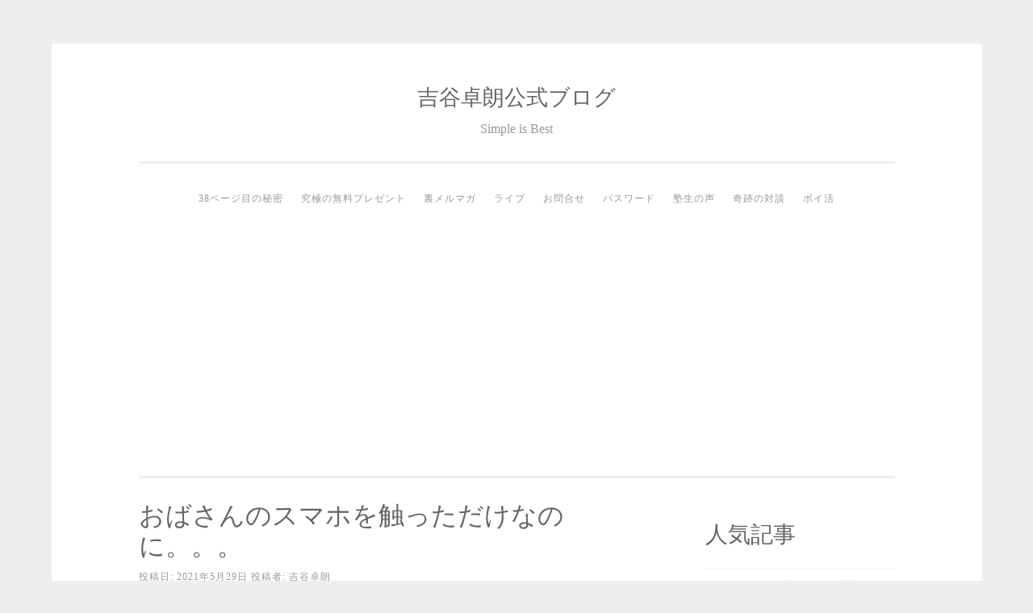

--- FILE ---
content_type: text/html; charset=UTF-8
request_url: https://takurou-yoshitani.com/archives/6877
body_size: 11965
content:
<!DOCTYPE html>
<html lang="ja">
<head>
<meta charset="UTF-8">
<meta name="viewport" content="width=device-width, initial-scale=1">
<link rel="profile" href="http://gmpg.org/xfn/11">
<link rel="pingback" href="https://takurou-yoshitani.com/xmlrpc.php">

<title>おばさんのスマホを触っただけなのに。。。 &#8211; 吉谷卓朗公式ブログ</title>
<meta name='robots' content='max-image-preview:large' />
<link rel="alternate" type="application/rss+xml" title="吉谷卓朗公式ブログ &raquo; フィード" href="https://takurou-yoshitani.com/feed" />
<link rel="alternate" type="application/rss+xml" title="吉谷卓朗公式ブログ &raquo; コメントフィード" href="https://takurou-yoshitani.com/comments/feed" />
<script type="text/javascript" id="wpp-js" src="https://takurou-yoshitani.com/wp-content/plugins/wordpress-popular-posts/assets/js/wpp.min.js?ver=7.3.6" data-sampling="0" data-sampling-rate="100" data-api-url="https://takurou-yoshitani.com/wp-json/wordpress-popular-posts" data-post-id="6877" data-token="b3cdb16280" data-lang="0" data-debug="0"></script>
<link rel="alternate" type="application/rss+xml" title="吉谷卓朗公式ブログ &raquo; おばさんのスマホを触っただけなのに。。。 のコメントのフィード" href="https://takurou-yoshitani.com/archives/6877/feed" />
<link rel="alternate" title="oEmbed (JSON)" type="application/json+oembed" href="https://takurou-yoshitani.com/wp-json/oembed/1.0/embed?url=https%3A%2F%2Ftakurou-yoshitani.com%2Farchives%2F6877" />
<link rel="alternate" title="oEmbed (XML)" type="text/xml+oembed" href="https://takurou-yoshitani.com/wp-json/oembed/1.0/embed?url=https%3A%2F%2Ftakurou-yoshitani.com%2Farchives%2F6877&#038;format=xml" />
<style id='wp-img-auto-sizes-contain-inline-css' type='text/css'>
img:is([sizes=auto i],[sizes^="auto," i]){contain-intrinsic-size:3000px 1500px}
/*# sourceURL=wp-img-auto-sizes-contain-inline-css */
</style>
<style id='wp-emoji-styles-inline-css' type='text/css'>

	img.wp-smiley, img.emoji {
		display: inline !important;
		border: none !important;
		box-shadow: none !important;
		height: 1em !important;
		width: 1em !important;
		margin: 0 0.07em !important;
		vertical-align: -0.1em !important;
		background: none !important;
		padding: 0 !important;
	}
/*# sourceURL=wp-emoji-styles-inline-css */
</style>
<style id='wp-block-library-inline-css' type='text/css'>
:root{--wp-block-synced-color:#7a00df;--wp-block-synced-color--rgb:122,0,223;--wp-bound-block-color:var(--wp-block-synced-color);--wp-editor-canvas-background:#ddd;--wp-admin-theme-color:#007cba;--wp-admin-theme-color--rgb:0,124,186;--wp-admin-theme-color-darker-10:#006ba1;--wp-admin-theme-color-darker-10--rgb:0,107,160.5;--wp-admin-theme-color-darker-20:#005a87;--wp-admin-theme-color-darker-20--rgb:0,90,135;--wp-admin-border-width-focus:2px}@media (min-resolution:192dpi){:root{--wp-admin-border-width-focus:1.5px}}.wp-element-button{cursor:pointer}:root .has-very-light-gray-background-color{background-color:#eee}:root .has-very-dark-gray-background-color{background-color:#313131}:root .has-very-light-gray-color{color:#eee}:root .has-very-dark-gray-color{color:#313131}:root .has-vivid-green-cyan-to-vivid-cyan-blue-gradient-background{background:linear-gradient(135deg,#00d084,#0693e3)}:root .has-purple-crush-gradient-background{background:linear-gradient(135deg,#34e2e4,#4721fb 50%,#ab1dfe)}:root .has-hazy-dawn-gradient-background{background:linear-gradient(135deg,#faaca8,#dad0ec)}:root .has-subdued-olive-gradient-background{background:linear-gradient(135deg,#fafae1,#67a671)}:root .has-atomic-cream-gradient-background{background:linear-gradient(135deg,#fdd79a,#004a59)}:root .has-nightshade-gradient-background{background:linear-gradient(135deg,#330968,#31cdcf)}:root .has-midnight-gradient-background{background:linear-gradient(135deg,#020381,#2874fc)}:root{--wp--preset--font-size--normal:16px;--wp--preset--font-size--huge:42px}.has-regular-font-size{font-size:1em}.has-larger-font-size{font-size:2.625em}.has-normal-font-size{font-size:var(--wp--preset--font-size--normal)}.has-huge-font-size{font-size:var(--wp--preset--font-size--huge)}.has-text-align-center{text-align:center}.has-text-align-left{text-align:left}.has-text-align-right{text-align:right}.has-fit-text{white-space:nowrap!important}#end-resizable-editor-section{display:none}.aligncenter{clear:both}.items-justified-left{justify-content:flex-start}.items-justified-center{justify-content:center}.items-justified-right{justify-content:flex-end}.items-justified-space-between{justify-content:space-between}.screen-reader-text{border:0;clip-path:inset(50%);height:1px;margin:-1px;overflow:hidden;padding:0;position:absolute;width:1px;word-wrap:normal!important}.screen-reader-text:focus{background-color:#ddd;clip-path:none;color:#444;display:block;font-size:1em;height:auto;left:5px;line-height:normal;padding:15px 23px 14px;text-decoration:none;top:5px;width:auto;z-index:100000}html :where(.has-border-color){border-style:solid}html :where([style*=border-top-color]){border-top-style:solid}html :where([style*=border-right-color]){border-right-style:solid}html :where([style*=border-bottom-color]){border-bottom-style:solid}html :where([style*=border-left-color]){border-left-style:solid}html :where([style*=border-width]){border-style:solid}html :where([style*=border-top-width]){border-top-style:solid}html :where([style*=border-right-width]){border-right-style:solid}html :where([style*=border-bottom-width]){border-bottom-style:solid}html :where([style*=border-left-width]){border-left-style:solid}html :where(img[class*=wp-image-]){height:auto;max-width:100%}:where(figure){margin:0 0 1em}html :where(.is-position-sticky){--wp-admin--admin-bar--position-offset:var(--wp-admin--admin-bar--height,0px)}@media screen and (max-width:600px){html :where(.is-position-sticky){--wp-admin--admin-bar--position-offset:0px}}

/*# sourceURL=wp-block-library-inline-css */
</style><style id='global-styles-inline-css' type='text/css'>
:root{--wp--preset--aspect-ratio--square: 1;--wp--preset--aspect-ratio--4-3: 4/3;--wp--preset--aspect-ratio--3-4: 3/4;--wp--preset--aspect-ratio--3-2: 3/2;--wp--preset--aspect-ratio--2-3: 2/3;--wp--preset--aspect-ratio--16-9: 16/9;--wp--preset--aspect-ratio--9-16: 9/16;--wp--preset--color--black: #000000;--wp--preset--color--cyan-bluish-gray: #abb8c3;--wp--preset--color--white: #ffffff;--wp--preset--color--pale-pink: #f78da7;--wp--preset--color--vivid-red: #cf2e2e;--wp--preset--color--luminous-vivid-orange: #ff6900;--wp--preset--color--luminous-vivid-amber: #fcb900;--wp--preset--color--light-green-cyan: #7bdcb5;--wp--preset--color--vivid-green-cyan: #00d084;--wp--preset--color--pale-cyan-blue: #8ed1fc;--wp--preset--color--vivid-cyan-blue: #0693e3;--wp--preset--color--vivid-purple: #9b51e0;--wp--preset--gradient--vivid-cyan-blue-to-vivid-purple: linear-gradient(135deg,rgb(6,147,227) 0%,rgb(155,81,224) 100%);--wp--preset--gradient--light-green-cyan-to-vivid-green-cyan: linear-gradient(135deg,rgb(122,220,180) 0%,rgb(0,208,130) 100%);--wp--preset--gradient--luminous-vivid-amber-to-luminous-vivid-orange: linear-gradient(135deg,rgb(252,185,0) 0%,rgb(255,105,0) 100%);--wp--preset--gradient--luminous-vivid-orange-to-vivid-red: linear-gradient(135deg,rgb(255,105,0) 0%,rgb(207,46,46) 100%);--wp--preset--gradient--very-light-gray-to-cyan-bluish-gray: linear-gradient(135deg,rgb(238,238,238) 0%,rgb(169,184,195) 100%);--wp--preset--gradient--cool-to-warm-spectrum: linear-gradient(135deg,rgb(74,234,220) 0%,rgb(151,120,209) 20%,rgb(207,42,186) 40%,rgb(238,44,130) 60%,rgb(251,105,98) 80%,rgb(254,248,76) 100%);--wp--preset--gradient--blush-light-purple: linear-gradient(135deg,rgb(255,206,236) 0%,rgb(152,150,240) 100%);--wp--preset--gradient--blush-bordeaux: linear-gradient(135deg,rgb(254,205,165) 0%,rgb(254,45,45) 50%,rgb(107,0,62) 100%);--wp--preset--gradient--luminous-dusk: linear-gradient(135deg,rgb(255,203,112) 0%,rgb(199,81,192) 50%,rgb(65,88,208) 100%);--wp--preset--gradient--pale-ocean: linear-gradient(135deg,rgb(255,245,203) 0%,rgb(182,227,212) 50%,rgb(51,167,181) 100%);--wp--preset--gradient--electric-grass: linear-gradient(135deg,rgb(202,248,128) 0%,rgb(113,206,126) 100%);--wp--preset--gradient--midnight: linear-gradient(135deg,rgb(2,3,129) 0%,rgb(40,116,252) 100%);--wp--preset--font-size--small: 13px;--wp--preset--font-size--medium: 20px;--wp--preset--font-size--large: 36px;--wp--preset--font-size--x-large: 42px;--wp--preset--spacing--20: 0.44rem;--wp--preset--spacing--30: 0.67rem;--wp--preset--spacing--40: 1rem;--wp--preset--spacing--50: 1.5rem;--wp--preset--spacing--60: 2.25rem;--wp--preset--spacing--70: 3.38rem;--wp--preset--spacing--80: 5.06rem;--wp--preset--shadow--natural: 6px 6px 9px rgba(0, 0, 0, 0.2);--wp--preset--shadow--deep: 12px 12px 50px rgba(0, 0, 0, 0.4);--wp--preset--shadow--sharp: 6px 6px 0px rgba(0, 0, 0, 0.2);--wp--preset--shadow--outlined: 6px 6px 0px -3px rgb(255, 255, 255), 6px 6px rgb(0, 0, 0);--wp--preset--shadow--crisp: 6px 6px 0px rgb(0, 0, 0);}:where(.is-layout-flex){gap: 0.5em;}:where(.is-layout-grid){gap: 0.5em;}body .is-layout-flex{display: flex;}.is-layout-flex{flex-wrap: wrap;align-items: center;}.is-layout-flex > :is(*, div){margin: 0;}body .is-layout-grid{display: grid;}.is-layout-grid > :is(*, div){margin: 0;}:where(.wp-block-columns.is-layout-flex){gap: 2em;}:where(.wp-block-columns.is-layout-grid){gap: 2em;}:where(.wp-block-post-template.is-layout-flex){gap: 1.25em;}:where(.wp-block-post-template.is-layout-grid){gap: 1.25em;}.has-black-color{color: var(--wp--preset--color--black) !important;}.has-cyan-bluish-gray-color{color: var(--wp--preset--color--cyan-bluish-gray) !important;}.has-white-color{color: var(--wp--preset--color--white) !important;}.has-pale-pink-color{color: var(--wp--preset--color--pale-pink) !important;}.has-vivid-red-color{color: var(--wp--preset--color--vivid-red) !important;}.has-luminous-vivid-orange-color{color: var(--wp--preset--color--luminous-vivid-orange) !important;}.has-luminous-vivid-amber-color{color: var(--wp--preset--color--luminous-vivid-amber) !important;}.has-light-green-cyan-color{color: var(--wp--preset--color--light-green-cyan) !important;}.has-vivid-green-cyan-color{color: var(--wp--preset--color--vivid-green-cyan) !important;}.has-pale-cyan-blue-color{color: var(--wp--preset--color--pale-cyan-blue) !important;}.has-vivid-cyan-blue-color{color: var(--wp--preset--color--vivid-cyan-blue) !important;}.has-vivid-purple-color{color: var(--wp--preset--color--vivid-purple) !important;}.has-black-background-color{background-color: var(--wp--preset--color--black) !important;}.has-cyan-bluish-gray-background-color{background-color: var(--wp--preset--color--cyan-bluish-gray) !important;}.has-white-background-color{background-color: var(--wp--preset--color--white) !important;}.has-pale-pink-background-color{background-color: var(--wp--preset--color--pale-pink) !important;}.has-vivid-red-background-color{background-color: var(--wp--preset--color--vivid-red) !important;}.has-luminous-vivid-orange-background-color{background-color: var(--wp--preset--color--luminous-vivid-orange) !important;}.has-luminous-vivid-amber-background-color{background-color: var(--wp--preset--color--luminous-vivid-amber) !important;}.has-light-green-cyan-background-color{background-color: var(--wp--preset--color--light-green-cyan) !important;}.has-vivid-green-cyan-background-color{background-color: var(--wp--preset--color--vivid-green-cyan) !important;}.has-pale-cyan-blue-background-color{background-color: var(--wp--preset--color--pale-cyan-blue) !important;}.has-vivid-cyan-blue-background-color{background-color: var(--wp--preset--color--vivid-cyan-blue) !important;}.has-vivid-purple-background-color{background-color: var(--wp--preset--color--vivid-purple) !important;}.has-black-border-color{border-color: var(--wp--preset--color--black) !important;}.has-cyan-bluish-gray-border-color{border-color: var(--wp--preset--color--cyan-bluish-gray) !important;}.has-white-border-color{border-color: var(--wp--preset--color--white) !important;}.has-pale-pink-border-color{border-color: var(--wp--preset--color--pale-pink) !important;}.has-vivid-red-border-color{border-color: var(--wp--preset--color--vivid-red) !important;}.has-luminous-vivid-orange-border-color{border-color: var(--wp--preset--color--luminous-vivid-orange) !important;}.has-luminous-vivid-amber-border-color{border-color: var(--wp--preset--color--luminous-vivid-amber) !important;}.has-light-green-cyan-border-color{border-color: var(--wp--preset--color--light-green-cyan) !important;}.has-vivid-green-cyan-border-color{border-color: var(--wp--preset--color--vivid-green-cyan) !important;}.has-pale-cyan-blue-border-color{border-color: var(--wp--preset--color--pale-cyan-blue) !important;}.has-vivid-cyan-blue-border-color{border-color: var(--wp--preset--color--vivid-cyan-blue) !important;}.has-vivid-purple-border-color{border-color: var(--wp--preset--color--vivid-purple) !important;}.has-vivid-cyan-blue-to-vivid-purple-gradient-background{background: var(--wp--preset--gradient--vivid-cyan-blue-to-vivid-purple) !important;}.has-light-green-cyan-to-vivid-green-cyan-gradient-background{background: var(--wp--preset--gradient--light-green-cyan-to-vivid-green-cyan) !important;}.has-luminous-vivid-amber-to-luminous-vivid-orange-gradient-background{background: var(--wp--preset--gradient--luminous-vivid-amber-to-luminous-vivid-orange) !important;}.has-luminous-vivid-orange-to-vivid-red-gradient-background{background: var(--wp--preset--gradient--luminous-vivid-orange-to-vivid-red) !important;}.has-very-light-gray-to-cyan-bluish-gray-gradient-background{background: var(--wp--preset--gradient--very-light-gray-to-cyan-bluish-gray) !important;}.has-cool-to-warm-spectrum-gradient-background{background: var(--wp--preset--gradient--cool-to-warm-spectrum) !important;}.has-blush-light-purple-gradient-background{background: var(--wp--preset--gradient--blush-light-purple) !important;}.has-blush-bordeaux-gradient-background{background: var(--wp--preset--gradient--blush-bordeaux) !important;}.has-luminous-dusk-gradient-background{background: var(--wp--preset--gradient--luminous-dusk) !important;}.has-pale-ocean-gradient-background{background: var(--wp--preset--gradient--pale-ocean) !important;}.has-electric-grass-gradient-background{background: var(--wp--preset--gradient--electric-grass) !important;}.has-midnight-gradient-background{background: var(--wp--preset--gradient--midnight) !important;}.has-small-font-size{font-size: var(--wp--preset--font-size--small) !important;}.has-medium-font-size{font-size: var(--wp--preset--font-size--medium) !important;}.has-large-font-size{font-size: var(--wp--preset--font-size--large) !important;}.has-x-large-font-size{font-size: var(--wp--preset--font-size--x-large) !important;}
/*# sourceURL=global-styles-inline-css */
</style>

<style id='classic-theme-styles-inline-css' type='text/css'>
/*! This file is auto-generated */
.wp-block-button__link{color:#fff;background-color:#32373c;border-radius:9999px;box-shadow:none;text-decoration:none;padding:calc(.667em + 2px) calc(1.333em + 2px);font-size:1.125em}.wp-block-file__button{background:#32373c;color:#fff;text-decoration:none}
/*# sourceURL=/wp-includes/css/classic-themes.min.css */
</style>
<link rel='stylesheet' id='wordpress-popular-posts-css-css' href='https://takurou-yoshitani.com/wp-content/plugins/wordpress-popular-posts/assets/css/wpp.css?ver=7.3.6' type='text/css' media='all' />
<link rel='stylesheet' id='sosimple-style-css' href='https://takurou-yoshitani.com/wp-content/themes/sosimple/style.css?ver=6.9' type='text/css' media='all' />
<link rel='stylesheet' id='genericons-css' href='https://takurou-yoshitani.com/wp-content/themes/sosimple/genericons/genericons.css?ver=3.0.3' type='text/css' media='all' />
<script type="text/javascript" src="https://takurou-yoshitani.com/wp-includes/js/jquery/jquery.min.js?ver=3.7.1" id="jquery-core-js"></script>
<script type="text/javascript" src="https://takurou-yoshitani.com/wp-includes/js/jquery/jquery-migrate.min.js?ver=3.4.1" id="jquery-migrate-js"></script>
<link rel="https://api.w.org/" href="https://takurou-yoshitani.com/wp-json/" /><link rel="alternate" title="JSON" type="application/json" href="https://takurou-yoshitani.com/wp-json/wp/v2/posts/6877" /><link rel="EditURI" type="application/rsd+xml" title="RSD" href="https://takurou-yoshitani.com/xmlrpc.php?rsd" />
<meta name="generator" content="WordPress 6.9" />
<link rel="canonical" href="https://takurou-yoshitani.com/archives/6877" />
<link rel='shortlink' href='https://takurou-yoshitani.com/?p=6877' />
            <style id="wpp-loading-animation-styles">@-webkit-keyframes bgslide{from{background-position-x:0}to{background-position-x:-200%}}@keyframes bgslide{from{background-position-x:0}to{background-position-x:-200%}}.wpp-widget-block-placeholder,.wpp-shortcode-placeholder{margin:0 auto;width:60px;height:3px;background:#dd3737;background:linear-gradient(90deg,#dd3737 0%,#571313 10%,#dd3737 100%);background-size:200% auto;border-radius:3px;-webkit-animation:bgslide 1s infinite linear;animation:bgslide 1s infinite linear}</style>
            	

	
<script async src="//pagead2.googlesyndication.com/pagead/js/adsbygoogle.js"></script>
<script>
     (adsbygoogle = window.adsbygoogle || []).push({
          google_ad_client: "ca-pub-4518366024306912",
          enable_page_level_ads: true
     });
</script>
	
	
	
	
	
	
</head>

<body class="wp-singular post-template-default single single-post postid-6877 single-format-standard wp-theme-sosimple">
<div id="page" class="hfeed site">
	<a class="skip-link screen-reader-text" href="#content">コンテンツへスキップ</a>

	<header id="masthead" class="site-header" role="banner">
		<div class="site-branding">
						
						    <hgroup>
			        <h1 class='site-title'><a href='https://takurou-yoshitani.com/' title='吉谷卓朗公式ブログ' rel='home'>吉谷卓朗公式ブログ</a></h1>
			        <h2 class='site-description'>Simple is Best</h2>
			    </hgroup>
					</div><!-- .site-branding -->

		<nav id="site-navigation" class="main-navigation" role="navigation">
			<button class="menu-toggle" aria-controls="primary-menu" aria-expanded="false">メインメニュー</button>
			<div id="primary-menu" class="menu"><ul>
<li class="page_item page-item-1307"><a href="https://takurou-yoshitani.com/secret">38ページ目の秘密</a></li>
<li class="page_item page-item-60"><a href="https://takurou-yoshitani.com/present">究極の無料プレゼント</a></li>
<li class="page_item page-item-2128"><a href="https://takurou-yoshitani.com/merumaga">裏メルマガ</a></li>
<li class="page_item page-item-1474"><a href="https://takurou-yoshitani.com/live">ライブ</a></li>
<li class="page_item page-item-2033"><a href="https://takurou-yoshitani.com/info">お問合せ</a></li>
<li class="page_item page-item-792"><a href="https://takurou-yoshitani.com/password">パスワード</a></li>
<li class="page_item page-item-3801"><a href="https://takurou-yoshitani.com/student">塾生の声</a></li>
<li class="page_item page-item-12819"><a href="https://takurou-yoshitani.com/interview">奇跡の対談</a></li>
<li class="page_item page-item-13196"><a href="https://takurou-yoshitani.com/point">ポイ活</a></li>
</ul></div>
		</nav><!-- #site-navigation -->
	</header><!-- #masthead -->

	<div class="sosimple-breadcrumbs">
			</div><!-- .sosimple-breadcrumbs -->

	

	<div id="content" class="site-content">

	<div id="primary" class="content-area">
		<main id="main" class="site-main" role="main">

		
			
<article id="post-6877" class="post-6877 post type-post status-publish format-standard hentry category-2">
	<header class="entry-header">
		<h1 class="entry-title">おばさんのスマホを触っただけなのに。。。</h1>
		<div class="entry-meta">
			<span class="posted-on">投稿日: <a href="https://takurou-yoshitani.com/archives/6877" rel="bookmark"><time class="entry-date published" datetime="2021-05-29T21:28:51+09:00">2021年5月29日</time><time class="updated" datetime="2021-05-29T21:29:02+09:00">2021年5月29日</time></a></span><span class="byline"> 投稿者: <span class="author vcard"><a class="url fn n" href="https://takurou-yoshitani.com/archives/author/yoshitani-life">吉谷卓朗</a></span></span>		</div><!-- .entry-meta -->
	</header><!-- .entry-header -->
		<div class="entry-content">
		<p>「おい！たくろー<br />
　これやっておいて！」</p>
<p>僕は、</p>
<p>おばさんに声を<br />
掛けられた。</p>
<p>「分かりました。<br />
　やっておきます！」</p>
<p>僕は意気揚々と<br />
おばさんのスマホを<br />
片手に操作を始める。</p>
<p>…<br />
…<br />
…</p>
<p>一体？</p>
<p>どんな司令が<br />
おばさんから<br />
発令したのか？</p>
<p>それは、</p>
<p>自動車保険の更新。</p>
<p>どうやら<br />
ネット割を使いたい<br />
らしいんだけど、</p>
<p>ネットからの<br />
申込みが出来ないようだ。</p>
<p>勿論。</p>
<p>僕自身も<br />
自動車保険は</p>
<p>ネットからしか<br />
やらない。</p>
<p>心の中では、</p>
<p>「更新なんて<br />
　余裕だろｗｗｗ」</p>
<p>と、</p>
<p>思っていたけど、<br />
ここから事件は起きる。</p>
<p>＝＝＝＝＝<br />
まさかの、<br />
コピペが出来ない。。。<br />
＝＝＝＝＝</p>
<p>僕のスマホ歴は<br />
約10年。</p>
<p>ずっとiPhoneしか<br />
使ってこなかった。</p>
<p>で、</p>
<p>そのおばさんの<br />
スマホは、</p>
<p>アンドロイドの<br />
らくらくホン的な<br />
やつ。</p>
<p>とりあえず、<br />
文字がやたらデカイやつ。</p>
<p>「ん！？<br />
　これどうやって<br />
　コピーすんの？？」</p>
<p>iPhoneの操作のように<br />
操作しても、全くコピー<br />
されない。</p>
<p>色々と使う事<br />
10分ぐらい。</p>
<p>ようやく、<br />
コピペをマスターｗ</p>
<p>が、しかし！</p>
<p>コピーした情報を<br />
ブラウザに入力しても<br />
ブラウザが戻る。</p>
<p>また、1から入力作業。</p>
<p>「まぁしょうがない。<br />
　もう一度。」</p>
<p>で、もう一度。</p>
<p>…<br />
…<br />
…</p>
<p>そして、</p>
<p>ブラウザは<br />
無常の如く</p>
<p>カムバックｗｗｗｗｗｗｗｗ</p>
<p>
うお〜〜〜〜〜〜〜〜〜〜〜〜〜〜！</p>
<p>なんじゃ！</p>
<p>このブラウザは！</p>
<p>なんじゃ！</p>
<p>このスマホは！！！！！！！！</p>
<p>いつもだったら<br />
余裕出来る事が<br />
全然出来ない。</p>
<p>もう、<br />
ストレス爆発寸前。。。</p>
<p>入力↓</p>
<p>ボタンを押すと<br />
カムバック。</p>
<p>入力↓</p>
<p>ボタンを押すと<br />
カムバック。。。。。。。</p>
<p>…<br />
…<br />
…</p>
<p>なんじゃ！！！！！！！！！！！！</p>
<p>このスマホ！</p>
<p>全然、らくらく<br />
じゃぁねぇ〜〜〜〜〜〜〜〜〜〜〜！！！</p>
<p>＝＝＝＝＝<br />
タイムリミット。<br />
＝＝＝＝＝</p>
<p>そこから、<br />
30分程格闘したけど、<br />
結局、時間切れ。</p>
<p>「たくろーでも出来ないなら<br />
　私になんか出来やしないわ！」</p>
<p>そうじゃない。<br />
スマホのせいだぁ！！！！！！！！</p>
<p>僕は、<br />
今日。</p>
<p>出来ない理由を<br />
スマホのせいにした。</p>
<p>人のせいにしたらいけない。</p>
<p>とか、</p>
<p>社会のせいにしたらいけない。</p>
<p>とか、</p>
<p>散々言ってきたけど、</p>
<p>撤回！！！！！！！！</p>
<p>今日だけは、<br />
スマホのせいだ！！！！！！！</p>
<p>と、心の声を<br />
荒ぶらせたｗｗｗ</p>
<p>＝＝＝＝＝<br />
まとめ<br />
＝＝＝＝＝</p>
<p>結局、</p>
<p>スマホ歴約10年。<br />
ネットビジネス歴15年。</p>
<p>毎日パソコンを触り、<br />
毎日iPhoneを触り、</p>
<p>パソコンをカチカチ<br />
叩いて飯を食っている<br />
僕ですら</p>
<p>スマホから</p>
<p>自動車保険の<br />
更新すら出来ない。</p>
<p>恥を知れ！！！！！！！！</p>
<p>まぁそんな<br />
感じなわけだけど、</p>
<p>何が言いたいかって言うと、</p>
<p>結局のところ、<br />
使いやすいとか<br />
使いにくいとか</p>
<p>それは、<br />
自分が使ってきた<br />
ものが全て。</p>
<p>例えば、<br />
よくこんな質問を<br />
貰うんだけど、</p>
<p>「動画の編集ソフトは<br />
　何が良いですか！？」</p>
<p>的なね。</p>
<p>はっきり言って<br />
同じ原理ね。</p>
<p>昔、<br />
僕はVideoStudioと言う<br />
ソフトを5年以上使っていた。</p>
<p>だから、<br />
それが1番使いやすかった。</p>
<p>でも、<br />
今はMacに切り替えたので<br />
ほぼFinal Cut Proを使っていて<br />
それが使いやすくなった。</p>
<p>VideoStudioから<br />
Final Cut Proに切り替える時は</p>
<p>めちゃくちゃ<br />
やりづらかったし<br />
難しかったよね。</p>
<p>…<br />
…<br />
…</p>
<p>だから、<br />
何かをマスターして<br />
簡単に使えるように<br />
なりたいなら、</p>
<p>やはり、<br />
圧倒的な時間を<br />
使うしかない。</p>
<p>ネットビジネスにおいても<br />
メルマガだったりLINE@だったり<br />
色々なツールがあるけど、</p>
<p>結局、それをどれだけ<br />
使ってきかた？</p>
<p>によって、<br />
それらのツールを<br />
うまく活用出来るか？</p>
<p>が、決まってしまう<br />
んだよね。</p>
<p>「何に時間を使うか？」</p>
<p>人生をらくらく<br />
生きる為には、</p>
<p>コレめちゃくちゃ<br />
重要な選択だと思うよ。</p>
<p>だって、<br />
人生の時間は<br />
限られているからね。</p>
<p>チャオ(・∀・)</p>
			</div><!-- .entry-content -->

	<footer class="entry-footer">
		<span class="cat-links">カテゴリー: <a href="https://takurou-yoshitani.com/archives/category/%e5%83%95%e3%81%8c%e6%9b%b8%e3%81%8d%e3%81%be%e3%81%97%e3%81%9f%e3%80%82" rel="category tag">僕が書きました。</a></span>	</footer><!-- .entry-footer -->
</article><!-- #post-## -->


			
	<nav class="navigation post-navigation" aria-label="投稿">
		<h2 class="screen-reader-text">投稿ナビゲーション</h2>
		<div class="nav-links"><div class="nav-previous"><a href="https://takurou-yoshitani.com/archives/6874" rel="prev">1%の根拠しか無い自信</a></div><div class="nav-next"><a href="https://takurou-yoshitani.com/archives/6880" rel="next">嫌われる勇気7</a></div></div>
	</nav>
			
		
		</main><!-- #main -->
	</div><!-- #primary -->


<div id="secondary" class="widget-area" role="complementary">
	<aside id="block-2" class="widget widget_block"><div class="popular-posts"><h2>人気記事</h2><ul class="wpp-list">
<li>
<a href="https://takurou-yoshitani.com/archives/13163" class="wpp-post-title" target="_self">Club Jetstarの有料会員は本当にお得？ メリット・デメリットを徹底解説！</a>
 <span class="wpp-meta post-stats"><span class="wpp-views">125件のビュー</span> | <span class="wpp-date">2月 1, 2025 に投稿された</span></span>
</li>
<li>
<a href="https://takurou-yoshitani.com/archives/14119" class="wpp-post-title" target="_self">初心者必見！AIプロンプト2人の構図基本の極意</a>
 <span class="wpp-meta post-stats"><span class="wpp-views">57件のビュー</span> | <span class="wpp-date">8月 31, 2025 に投稿された</span></span>
</li>
<li>
<a href="https://takurou-yoshitani.com/archives/13417" class="wpp-post-title" target="_self">成功者が必ず持っている「覚悟」の正体とは？</a>
 <span class="wpp-meta post-stats"><span class="wpp-views">36件のビュー</span> | <span class="wpp-date">3月 8, 2025 に投稿された</span></span>
</li>
<li>
<a href="https://takurou-yoshitani.com/archives/14019" class="wpp-post-title" target="_self">【実録】ChatGPT占い、本当に当たる？試してわかった意外な盲点</a>
 <span class="wpp-meta post-stats"><span class="wpp-views">36件のビュー</span> | <span class="wpp-date">8月 22, 2025 に投稿された</span></span>
</li>
<li>
<a href="https://takurou-yoshitani.com/archives/12756" class="wpp-post-title" target="_self">【解決済】macOS Sequoiaにアップデートしたらネットに繋がらない時の対処法</a>
 <span class="wpp-meta post-stats"><span class="wpp-views">32件のビュー</span> | <span class="wpp-date">9月 20, 2024 に投稿された</span></span>
</li>
<li>
<a href="https://takurou-yoshitani.com/archives/14170" class="wpp-post-title" target="_self">suno ai収益化戦略～有料プランと配信成功の鍵</a>
 <span class="wpp-meta post-stats"><span class="wpp-views">27件のビュー</span> | <span class="wpp-date">9月 9, 2025 に投稿された</span></span>
</li>
<li>
<a href="https://takurou-yoshitani.com/archives/14047" class="wpp-post-title" target="_self">ChatGPT-5が冷たい？原因と対策！AIを相棒にする方法</a>
 <span class="wpp-meta post-stats"><span class="wpp-views">24件のビュー</span> | <span class="wpp-date">8月 13, 2025 に投稿された</span></span>
</li>
<li>
<a href="https://takurou-yoshitani.com/archives/11874" class="wpp-post-title" target="_self">ジェットスターの有料会員プログラムClub Jetstarに入ってしまった！</a>
 <span class="wpp-meta post-stats"><span class="wpp-views">19件のビュー</span> | <span class="wpp-date">1月 11, 2024 に投稿された</span></span>
</li>
<li>
<a href="https://takurou-yoshitani.com/archives/14297" class="wpp-post-title" target="_self">よりそいAI、心を掴む相棒を作る裏技</a>
 <span class="wpp-meta post-stats"><span class="wpp-views">18件のビュー</span> | <span class="wpp-date">9月 20, 2025 に投稿された</span></span>
</li>
<li>
<a href="https://takurou-yoshitani.com/archives/12752" class="wpp-post-title" target="_self">macOS Sequoiaにアップデートしたらネットにつながらない問題。</a>
 <span class="wpp-meta post-stats"><span class="wpp-views">16件のビュー</span> | <span class="wpp-date">9月 19, 2024 に投稿された</span></span>
</li>
</ul></div></aside><aside id="search-2" class="widget widget_search"><h1 class="widget-title">一度は使っていただきたい</h1><form role="search" method="get" class="search-form" action="https://takurou-yoshitani.com/">
				<label>
					<span class="screen-reader-text">検索:</span>
					<input type="search" class="search-field" placeholder="検索&hellip;" value="" name="s" />
				</label>
				<input type="submit" class="search-submit" value="検索" />
			</form></aside><aside id="categories-2" class="widget widget_categories"><h1 class="widget-title">カテゴリー</h1>
			<ul>
					<li class="cat-item cat-item-167"><a href="https://takurou-yoshitani.com/archives/category/chatgpt">ChatGPT</a> (195)
</li>
	<li class="cat-item cat-item-166"><a href="https://takurou-yoshitani.com/archives/category/chatgpt%e3%83%aa%e3%83%a9%e3%82%a4%e3%83%88">ChatGPTリライト</a> (32)
</li>
	<li class="cat-item cat-item-168"><a href="https://takurou-yoshitani.com/archives/category/gemini">Gemini</a> (5)
</li>
	<li class="cat-item cat-item-169"><a href="https://takurou-yoshitani.com/archives/category/notebooklm">NotebookLM</a> (25)
</li>
	<li class="cat-item cat-item-171"><a href="https://takurou-yoshitani.com/archives/category/%e3%83%96%e3%83%ad%e3%82%b0%e4%b8%8d%e5%8b%95%e7%94%a3">ブログ不動産</a> (57)
</li>
	<li class="cat-item cat-item-2"><a href="https://takurou-yoshitani.com/archives/category/%e5%83%95%e3%81%8c%e6%9b%b8%e3%81%8d%e3%81%be%e3%81%97%e3%81%9f%e3%80%82">僕が書きました。</a> (2,108)
</li>
	<li class="cat-item cat-item-162"><a href="https://takurou-yoshitani.com/archives/category/%e7%a7%98%e5%af%86">秘密</a> (12)
</li>
			</ul>

			</aside><aside id="archives-2" class="widget widget_archive"><h1 class="widget-title">アーカイブ</h1>
			<ul>
					<li><a href='https://takurou-yoshitani.com/archives/date/2026/01'>2026年1月</a>&nbsp;(22)</li>
	<li><a href='https://takurou-yoshitani.com/archives/date/2025/12'>2025年12月</a>&nbsp;(31)</li>
	<li><a href='https://takurou-yoshitani.com/archives/date/2025/11'>2025年11月</a>&nbsp;(30)</li>
	<li><a href='https://takurou-yoshitani.com/archives/date/2025/10'>2025年10月</a>&nbsp;(31)</li>
	<li><a href='https://takurou-yoshitani.com/archives/date/2025/09'>2025年9月</a>&nbsp;(30)</li>
	<li><a href='https://takurou-yoshitani.com/archives/date/2025/08'>2025年8月</a>&nbsp;(31)</li>
	<li><a href='https://takurou-yoshitani.com/archives/date/2025/07'>2025年7月</a>&nbsp;(31)</li>
	<li><a href='https://takurou-yoshitani.com/archives/date/2025/06'>2025年6月</a>&nbsp;(31)</li>
	<li><a href='https://takurou-yoshitani.com/archives/date/2025/05'>2025年5月</a>&nbsp;(31)</li>
	<li><a href='https://takurou-yoshitani.com/archives/date/2025/04'>2025年4月</a>&nbsp;(30)</li>
	<li><a href='https://takurou-yoshitani.com/archives/date/2025/03'>2025年3月</a>&nbsp;(31)</li>
	<li><a href='https://takurou-yoshitani.com/archives/date/2025/02'>2025年2月</a>&nbsp;(28)</li>
	<li><a href='https://takurou-yoshitani.com/archives/date/2025/01'>2025年1月</a>&nbsp;(31)</li>
	<li><a href='https://takurou-yoshitani.com/archives/date/2024/12'>2024年12月</a>&nbsp;(31)</li>
	<li><a href='https://takurou-yoshitani.com/archives/date/2024/11'>2024年11月</a>&nbsp;(30)</li>
	<li><a href='https://takurou-yoshitani.com/archives/date/2024/10'>2024年10月</a>&nbsp;(31)</li>
	<li><a href='https://takurou-yoshitani.com/archives/date/2024/09'>2024年9月</a>&nbsp;(30)</li>
	<li><a href='https://takurou-yoshitani.com/archives/date/2024/08'>2024年8月</a>&nbsp;(31)</li>
	<li><a href='https://takurou-yoshitani.com/archives/date/2024/07'>2024年7月</a>&nbsp;(31)</li>
	<li><a href='https://takurou-yoshitani.com/archives/date/2024/06'>2024年6月</a>&nbsp;(30)</li>
	<li><a href='https://takurou-yoshitani.com/archives/date/2024/05'>2024年5月</a>&nbsp;(31)</li>
	<li><a href='https://takurou-yoshitani.com/archives/date/2024/04'>2024年4月</a>&nbsp;(30)</li>
	<li><a href='https://takurou-yoshitani.com/archives/date/2024/03'>2024年3月</a>&nbsp;(31)</li>
	<li><a href='https://takurou-yoshitani.com/archives/date/2024/02'>2024年2月</a>&nbsp;(29)</li>
	<li><a href='https://takurou-yoshitani.com/archives/date/2024/01'>2024年1月</a>&nbsp;(31)</li>
	<li><a href='https://takurou-yoshitani.com/archives/date/2023/12'>2023年12月</a>&nbsp;(31)</li>
	<li><a href='https://takurou-yoshitani.com/archives/date/2023/11'>2023年11月</a>&nbsp;(30)</li>
	<li><a href='https://takurou-yoshitani.com/archives/date/2023/10'>2023年10月</a>&nbsp;(31)</li>
	<li><a href='https://takurou-yoshitani.com/archives/date/2023/09'>2023年9月</a>&nbsp;(30)</li>
	<li><a href='https://takurou-yoshitani.com/archives/date/2023/08'>2023年8月</a>&nbsp;(31)</li>
	<li><a href='https://takurou-yoshitani.com/archives/date/2023/07'>2023年7月</a>&nbsp;(31)</li>
	<li><a href='https://takurou-yoshitani.com/archives/date/2023/06'>2023年6月</a>&nbsp;(30)</li>
	<li><a href='https://takurou-yoshitani.com/archives/date/2023/05'>2023年5月</a>&nbsp;(31)</li>
	<li><a href='https://takurou-yoshitani.com/archives/date/2023/04'>2023年4月</a>&nbsp;(30)</li>
	<li><a href='https://takurou-yoshitani.com/archives/date/2023/03'>2023年3月</a>&nbsp;(31)</li>
	<li><a href='https://takurou-yoshitani.com/archives/date/2023/02'>2023年2月</a>&nbsp;(28)</li>
	<li><a href='https://takurou-yoshitani.com/archives/date/2023/01'>2023年1月</a>&nbsp;(31)</li>
	<li><a href='https://takurou-yoshitani.com/archives/date/2022/12'>2022年12月</a>&nbsp;(31)</li>
	<li><a href='https://takurou-yoshitani.com/archives/date/2022/11'>2022年11月</a>&nbsp;(30)</li>
	<li><a href='https://takurou-yoshitani.com/archives/date/2022/10'>2022年10月</a>&nbsp;(31)</li>
	<li><a href='https://takurou-yoshitani.com/archives/date/2022/09'>2022年9月</a>&nbsp;(30)</li>
	<li><a href='https://takurou-yoshitani.com/archives/date/2022/08'>2022年8月</a>&nbsp;(31)</li>
	<li><a href='https://takurou-yoshitani.com/archives/date/2022/07'>2022年7月</a>&nbsp;(31)</li>
	<li><a href='https://takurou-yoshitani.com/archives/date/2022/06'>2022年6月</a>&nbsp;(30)</li>
	<li><a href='https://takurou-yoshitani.com/archives/date/2022/05'>2022年5月</a>&nbsp;(31)</li>
	<li><a href='https://takurou-yoshitani.com/archives/date/2022/04'>2022年4月</a>&nbsp;(30)</li>
	<li><a href='https://takurou-yoshitani.com/archives/date/2022/03'>2022年3月</a>&nbsp;(31)</li>
	<li><a href='https://takurou-yoshitani.com/archives/date/2022/02'>2022年2月</a>&nbsp;(28)</li>
	<li><a href='https://takurou-yoshitani.com/archives/date/2022/01'>2022年1月</a>&nbsp;(31)</li>
	<li><a href='https://takurou-yoshitani.com/archives/date/2021/12'>2021年12月</a>&nbsp;(31)</li>
	<li><a href='https://takurou-yoshitani.com/archives/date/2021/11'>2021年11月</a>&nbsp;(30)</li>
	<li><a href='https://takurou-yoshitani.com/archives/date/2021/10'>2021年10月</a>&nbsp;(31)</li>
	<li><a href='https://takurou-yoshitani.com/archives/date/2021/09'>2021年9月</a>&nbsp;(30)</li>
	<li><a href='https://takurou-yoshitani.com/archives/date/2021/08'>2021年8月</a>&nbsp;(31)</li>
	<li><a href='https://takurou-yoshitani.com/archives/date/2021/07'>2021年7月</a>&nbsp;(31)</li>
	<li><a href='https://takurou-yoshitani.com/archives/date/2021/06'>2021年6月</a>&nbsp;(30)</li>
	<li><a href='https://takurou-yoshitani.com/archives/date/2021/05'>2021年5月</a>&nbsp;(31)</li>
	<li><a href='https://takurou-yoshitani.com/archives/date/2021/04'>2021年4月</a>&nbsp;(30)</li>
	<li><a href='https://takurou-yoshitani.com/archives/date/2021/03'>2021年3月</a>&nbsp;(31)</li>
	<li><a href='https://takurou-yoshitani.com/archives/date/2021/02'>2021年2月</a>&nbsp;(28)</li>
	<li><a href='https://takurou-yoshitani.com/archives/date/2021/01'>2021年1月</a>&nbsp;(31)</li>
	<li><a href='https://takurou-yoshitani.com/archives/date/2020/12'>2020年12月</a>&nbsp;(31)</li>
	<li><a href='https://takurou-yoshitani.com/archives/date/2020/11'>2020年11月</a>&nbsp;(30)</li>
	<li><a href='https://takurou-yoshitani.com/archives/date/2020/10'>2020年10月</a>&nbsp;(31)</li>
	<li><a href='https://takurou-yoshitani.com/archives/date/2020/09'>2020年9月</a>&nbsp;(30)</li>
	<li><a href='https://takurou-yoshitani.com/archives/date/2020/08'>2020年8月</a>&nbsp;(31)</li>
	<li><a href='https://takurou-yoshitani.com/archives/date/2020/07'>2020年7月</a>&nbsp;(31)</li>
	<li><a href='https://takurou-yoshitani.com/archives/date/2020/06'>2020年6月</a>&nbsp;(30)</li>
	<li><a href='https://takurou-yoshitani.com/archives/date/2020/05'>2020年5月</a>&nbsp;(31)</li>
	<li><a href='https://takurou-yoshitani.com/archives/date/2020/04'>2020年4月</a>&nbsp;(30)</li>
	<li><a href='https://takurou-yoshitani.com/archives/date/2020/03'>2020年3月</a>&nbsp;(31)</li>
	<li><a href='https://takurou-yoshitani.com/archives/date/2020/02'>2020年2月</a>&nbsp;(29)</li>
	<li><a href='https://takurou-yoshitani.com/archives/date/2020/01'>2020年1月</a>&nbsp;(31)</li>
	<li><a href='https://takurou-yoshitani.com/archives/date/2019/12'>2019年12月</a>&nbsp;(1)</li>
	<li><a href='https://takurou-yoshitani.com/archives/date/2019/10'>2019年10月</a>&nbsp;(1)</li>
	<li><a href='https://takurou-yoshitani.com/archives/date/2019/09'>2019年9月</a>&nbsp;(4)</li>
	<li><a href='https://takurou-yoshitani.com/archives/date/2019/04'>2019年4月</a>&nbsp;(3)</li>
	<li><a href='https://takurou-yoshitani.com/archives/date/2019/02'>2019年2月</a>&nbsp;(3)</li>
	<li><a href='https://takurou-yoshitani.com/archives/date/2019/01'>2019年1月</a>&nbsp;(7)</li>
	<li><a href='https://takurou-yoshitani.com/archives/date/2018/07'>2018年7月</a>&nbsp;(1)</li>
	<li><a href='https://takurou-yoshitani.com/archives/date/2018/05'>2018年5月</a>&nbsp;(3)</li>
	<li><a href='https://takurou-yoshitani.com/archives/date/2018/04'>2018年4月</a>&nbsp;(1)</li>
	<li><a href='https://takurou-yoshitani.com/archives/date/2018/03'>2018年3月</a>&nbsp;(5)</li>
	<li><a href='https://takurou-yoshitani.com/archives/date/2018/02'>2018年2月</a>&nbsp;(2)</li>
	<li><a href='https://takurou-yoshitani.com/archives/date/2018/01'>2018年1月</a>&nbsp;(3)</li>
	<li><a href='https://takurou-yoshitani.com/archives/date/2017/12'>2017年12月</a>&nbsp;(3)</li>
	<li><a href='https://takurou-yoshitani.com/archives/date/2017/11'>2017年11月</a>&nbsp;(21)</li>
	<li><a href='https://takurou-yoshitani.com/archives/date/2017/09'>2017年9月</a>&nbsp;(1)</li>
	<li><a href='https://takurou-yoshitani.com/archives/date/2017/08'>2017年8月</a>&nbsp;(2)</li>
	<li><a href='https://takurou-yoshitani.com/archives/date/2017/07'>2017年7月</a>&nbsp;(2)</li>
	<li><a href='https://takurou-yoshitani.com/archives/date/2017/06'>2017年6月</a>&nbsp;(3)</li>
	<li><a href='https://takurou-yoshitani.com/archives/date/2017/05'>2017年5月</a>&nbsp;(4)</li>
	<li><a href='https://takurou-yoshitani.com/archives/date/2017/04'>2017年4月</a>&nbsp;(10)</li>
	<li><a href='https://takurou-yoshitani.com/archives/date/2017/03'>2017年3月</a>&nbsp;(16)</li>
	<li><a href='https://takurou-yoshitani.com/archives/date/2017/02'>2017年2月</a>&nbsp;(23)</li>
	<li><a href='https://takurou-yoshitani.com/archives/date/2017/01'>2017年1月</a>&nbsp;(33)</li>
	<li><a href='https://takurou-yoshitani.com/archives/date/2016/12'>2016年12月</a>&nbsp;(1)</li>
	<li><a href='https://takurou-yoshitani.com/archives/date/2016/11'>2016年11月</a>&nbsp;(5)</li>
	<li><a href='https://takurou-yoshitani.com/archives/date/2016/10'>2016年10月</a>&nbsp;(3)</li>
	<li><a href='https://takurou-yoshitani.com/archives/date/2016/09'>2016年9月</a>&nbsp;(2)</li>
	<li><a href='https://takurou-yoshitani.com/archives/date/2016/08'>2016年8月</a>&nbsp;(7)</li>
	<li><a href='https://takurou-yoshitani.com/archives/date/2016/07'>2016年7月</a>&nbsp;(11)</li>
	<li><a href='https://takurou-yoshitani.com/archives/date/2016/06'>2016年6月</a>&nbsp;(2)</li>
	<li><a href='https://takurou-yoshitani.com/archives/date/2016/05'>2016年5月</a>&nbsp;(1)</li>
	<li><a href='https://takurou-yoshitani.com/archives/date/2016/03'>2016年3月</a>&nbsp;(21)</li>
	<li><a href='https://takurou-yoshitani.com/archives/date/2005/09'>2005年9月</a>&nbsp;(14)</li>
			</ul>

			</aside></div><!-- #secondary -->

</div><!-- #content -->
	<!-- Some more link css -->

	<footer id="colophon" class="site-footer" role="contentinfo">
		<div class="site-info">



<p><strong><a href="https://takurou-yoshitani.com/archives/1962">特定商取引法に基づく表記</a>　
<a href="https://takurou-yoshitani.com/archives/11075">プライバシーポリシー</a></strong></p>
		
			
			
		</div><!-- .site-info -->
	</footer><!-- #colophon -->
</div><!-- #page -->

<script type="speculationrules">
{"prefetch":[{"source":"document","where":{"and":[{"href_matches":"/*"},{"not":{"href_matches":["/wp-*.php","/wp-admin/*","/wp-content/uploads/*","/wp-content/*","/wp-content/plugins/*","/wp-content/themes/sosimple/*","/*\\?(.+)"]}},{"not":{"selector_matches":"a[rel~=\"nofollow\"]"}},{"not":{"selector_matches":".no-prefetch, .no-prefetch a"}}]},"eagerness":"conservative"}]}
</script>
<script type="text/javascript" src="https://takurou-yoshitani.com/wp-content/themes/sosimple/js/navigation.js?ver=20120206" id="sosimple-navigation-js"></script>
<script type="text/javascript" src="https://takurou-yoshitani.com/wp-content/themes/sosimple/js/skip-link-focus-fix.js?ver=1.0" id="sosimple-skip-link-focus-fix-js"></script>
<script id="wp-emoji-settings" type="application/json">
{"baseUrl":"https://s.w.org/images/core/emoji/17.0.2/72x72/","ext":".png","svgUrl":"https://s.w.org/images/core/emoji/17.0.2/svg/","svgExt":".svg","source":{"concatemoji":"https://takurou-yoshitani.com/wp-includes/js/wp-emoji-release.min.js?ver=6.9"}}
</script>
<script type="module">
/* <![CDATA[ */
/*! This file is auto-generated */
const a=JSON.parse(document.getElementById("wp-emoji-settings").textContent),o=(window._wpemojiSettings=a,"wpEmojiSettingsSupports"),s=["flag","emoji"];function i(e){try{var t={supportTests:e,timestamp:(new Date).valueOf()};sessionStorage.setItem(o,JSON.stringify(t))}catch(e){}}function c(e,t,n){e.clearRect(0,0,e.canvas.width,e.canvas.height),e.fillText(t,0,0);t=new Uint32Array(e.getImageData(0,0,e.canvas.width,e.canvas.height).data);e.clearRect(0,0,e.canvas.width,e.canvas.height),e.fillText(n,0,0);const a=new Uint32Array(e.getImageData(0,0,e.canvas.width,e.canvas.height).data);return t.every((e,t)=>e===a[t])}function p(e,t){e.clearRect(0,0,e.canvas.width,e.canvas.height),e.fillText(t,0,0);var n=e.getImageData(16,16,1,1);for(let e=0;e<n.data.length;e++)if(0!==n.data[e])return!1;return!0}function u(e,t,n,a){switch(t){case"flag":return n(e,"\ud83c\udff3\ufe0f\u200d\u26a7\ufe0f","\ud83c\udff3\ufe0f\u200b\u26a7\ufe0f")?!1:!n(e,"\ud83c\udde8\ud83c\uddf6","\ud83c\udde8\u200b\ud83c\uddf6")&&!n(e,"\ud83c\udff4\udb40\udc67\udb40\udc62\udb40\udc65\udb40\udc6e\udb40\udc67\udb40\udc7f","\ud83c\udff4\u200b\udb40\udc67\u200b\udb40\udc62\u200b\udb40\udc65\u200b\udb40\udc6e\u200b\udb40\udc67\u200b\udb40\udc7f");case"emoji":return!a(e,"\ud83e\u1fac8")}return!1}function f(e,t,n,a){let r;const o=(r="undefined"!=typeof WorkerGlobalScope&&self instanceof WorkerGlobalScope?new OffscreenCanvas(300,150):document.createElement("canvas")).getContext("2d",{willReadFrequently:!0}),s=(o.textBaseline="top",o.font="600 32px Arial",{});return e.forEach(e=>{s[e]=t(o,e,n,a)}),s}function r(e){var t=document.createElement("script");t.src=e,t.defer=!0,document.head.appendChild(t)}a.supports={everything:!0,everythingExceptFlag:!0},new Promise(t=>{let n=function(){try{var e=JSON.parse(sessionStorage.getItem(o));if("object"==typeof e&&"number"==typeof e.timestamp&&(new Date).valueOf()<e.timestamp+604800&&"object"==typeof e.supportTests)return e.supportTests}catch(e){}return null}();if(!n){if("undefined"!=typeof Worker&&"undefined"!=typeof OffscreenCanvas&&"undefined"!=typeof URL&&URL.createObjectURL&&"undefined"!=typeof Blob)try{var e="postMessage("+f.toString()+"("+[JSON.stringify(s),u.toString(),c.toString(),p.toString()].join(",")+"));",a=new Blob([e],{type:"text/javascript"});const r=new Worker(URL.createObjectURL(a),{name:"wpTestEmojiSupports"});return void(r.onmessage=e=>{i(n=e.data),r.terminate(),t(n)})}catch(e){}i(n=f(s,u,c,p))}t(n)}).then(e=>{for(const n in e)a.supports[n]=e[n],a.supports.everything=a.supports.everything&&a.supports[n],"flag"!==n&&(a.supports.everythingExceptFlag=a.supports.everythingExceptFlag&&a.supports[n]);var t;a.supports.everythingExceptFlag=a.supports.everythingExceptFlag&&!a.supports.flag,a.supports.everything||((t=a.source||{}).concatemoji?r(t.concatemoji):t.wpemoji&&t.twemoji&&(r(t.twemoji),r(t.wpemoji)))});
//# sourceURL=https://takurou-yoshitani.com/wp-includes/js/wp-emoji-loader.min.js
/* ]]> */
</script>

</body>
</html>


--- FILE ---
content_type: text/html; charset=utf-8
request_url: https://www.google.com/recaptcha/api2/aframe
body_size: 249
content:
<!DOCTYPE HTML><html><head><meta http-equiv="content-type" content="text/html; charset=UTF-8"></head><body><script nonce="TLe7KGbjC9gLNoqf6a78vg">/** Anti-fraud and anti-abuse applications only. See google.com/recaptcha */ try{var clients={'sodar':'https://pagead2.googlesyndication.com/pagead/sodar?'};window.addEventListener("message",function(a){try{if(a.source===window.parent){var b=JSON.parse(a.data);var c=clients[b['id']];if(c){var d=document.createElement('img');d.src=c+b['params']+'&rc='+(localStorage.getItem("rc::a")?sessionStorage.getItem("rc::b"):"");window.document.body.appendChild(d);sessionStorage.setItem("rc::e",parseInt(sessionStorage.getItem("rc::e")||0)+1);localStorage.setItem("rc::h",'1769094793135');}}}catch(b){}});window.parent.postMessage("_grecaptcha_ready", "*");}catch(b){}</script></body></html>